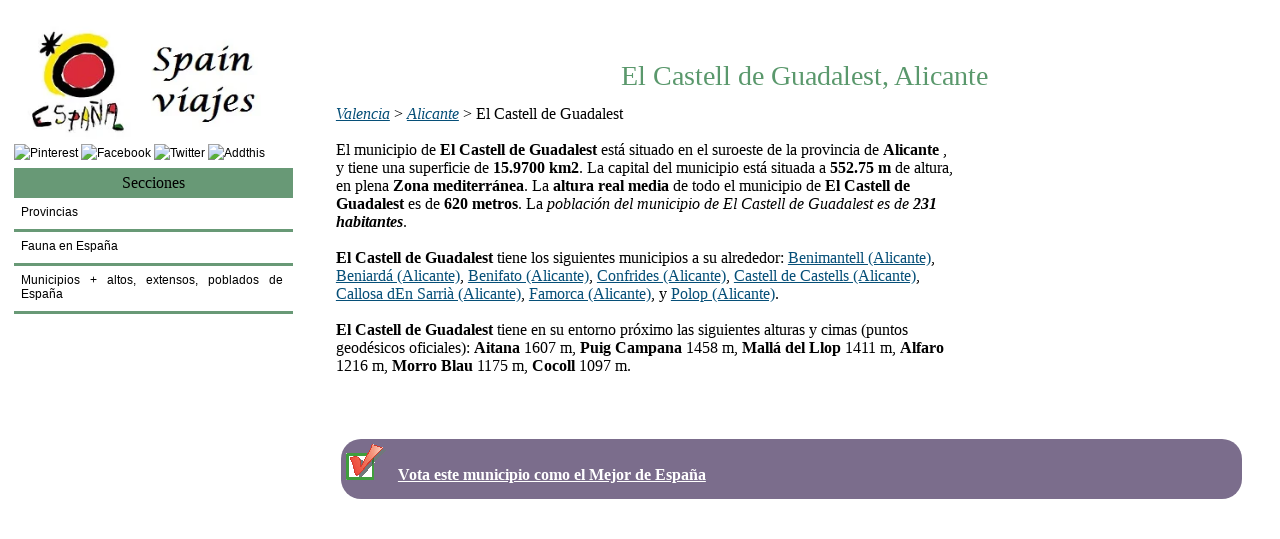

--- FILE ---
content_type: text/html; charset=UTF-8
request_url: https://www.spainviajes.com/que-ver-en-alicante/el-castell-de-guadalest
body_size: 11978
content:





<!DOCTYPE html>
<html lang="es-ES">
<head>
<meta charset=utf-8">
<meta name="keywords" content="Que ver en El Castell de Guadalest Alicante, monumentos de El Castell de Guadalest Alicante,
playas de El Castell de Guadalest Alicante, naturaleza en El Castell de Guadalest Alicante, mapa de El Castell de Guadalest Alicante,
flora y fauna de El Castell de Guadalest Alicante"/>
<title>Que ver en El Castell de Guadalest Alicante, monumentos de El Castell de Guadalest Alicante, flora y fauna de El Castell de Guadalest Alicante</title>
<meta name="description" content="Que ver en El Castell de Guadalest Alicante, monumentos de El Castell de Guadalest Alicante,
playas de El Castell de Guadalest Alicante, naturaleza en El Castell de Guadalest Alicante, mapa de El Castell de Guadalest Alicante,
flora y fauna de El Castell de Guadalest Alicante">
<meta name ="author" content ="spainviajes">
<meta name="Robots" content="index, follow">
<link rel="shortcut icon" href="https://www.spainviajes.com.com/images/favicon.ico" type="image/x-icon">
<link rel="canonical" href="">
<meta name="viewport" content="width=device-width, initial-scale=1">
<style type="text/css">
  #div_attr_ex {
    position: relative;
    margin: 0 0 20px 30px;
    float: right;
    width: 370px;
  }
  #div_attr_ex_list {
    position: absolute;
    left: 300px;
  }
  #div_attr_ex .panoramio-wapi-images {
    background-color: #FFF;
  }
  #div_attr_ex .pwanoramio-wapi-tos{
    background-color: #FFF !important;
  }
body{margin:0;padding:0;font-family:Verdana;font-size:16px;height:4px;line-height:18px;color:black;}
/* agregar */
body{width:100%;margin:0 auto;}
h1, h2, h3, h4, h5{margin:0;font-family:"Trebuchet MS", Georgia, "Times New Roman", Times, serif;font-weight:normal;color:#5A986C;}
h1{font-size:28px;line-height:34px;margin:12px 0 12px 0;}
h2{font-size:24px;line-height:30px;}
h3{font-size:22px;line-height:26px;}
h4{font-size:20px;line-height:26px;}
h2,h3,h4,h5{color:#000000;}
.e1{font-size:54px;line-height:44px;margin:0;font-weight:bold;padding:18px 0 10px 30px;font-family:'Trebuchet MS', Georgia, 'Times New Roman'}
p, ul, ol{margin-top:0;line-height:240%;text-align:justify;}
a{color:#064f78;}
a:hover{text-decoration:none;color:#ff0000;}
a img{border:none;}
#header{width:100%;height:35px;margin:0 auto;}
#menu{margin-left:70px;width:88%;height:40px;}
#menu ul{margin:0;padding:10px 0 0 5px;list-style:none;line-height:normal;}
#menu li{display:block;float:left;}
#menu a{display:block;float:left;margin-right:3px;padding:3px 10px 2px 2px;text-decoration:none;font-family:Arial, Helvetica, sans-serif;font-size:12px;color:#ffffff;}
#menu a:hover{text-decoration:underline;}
#menu .current_page_item a{height:20px;background:#cc66ff repeat-x left top;color:#ffffff;}
#menu .first{background:none;}
#page{width:99%;margin:0 auto;}
#page-bgtop{padding-top:30px;}
#logo{width:89%;height:90px;margin:0 auto;padding-bottom:10px;}
#logo h1, #logo p{margin:0;line-height:normal;padding-left:30px;font-weight:normal;color:#ffffff;}
#logo p{text-transform:lowercase;font-size:10px;}
#logo h1{padding-top:8px;font-size:54px;}
#logo a{text-decoration:none;color:#ffffff;}
#content{float:right;width:74%;padding-top:10px;padding-right:0;}
#buscador{float:right;padding:0 0 0 0;}
.entry{font-family:"Segoe UI",Verdana;font-size:17px;line-height:22px;}
.post .title{height:30px;color:#549900;}
.post .title a{text-decoration:none;color:black;}
.post .links{margin:0 250px 0 0;padding:0 0 0 0;}
.post .links .permalink{padding-left:17px;}
.post2{clear:both;margin-top:6px;padding:6px;background-color:#689976;text-align:center;font-size:16px;font-family:"Trebuchet MS", Georgia, "Times New Roman", Times, serif;}
#post2{clear:both;margin-top:6px;padding:6px;border:0 solid #cccccc;background-color:#689976;text-align:center;font-size:18px;font-family:"Trebuchet MS", Georgia, "Times New Roman", Times, serif;}
.intro{background-color:#689976;padding:6px;margin:12px 0 12px 0;}
#sidebar{float:left;width:22%;margin-top:20px;padding-left:8px;font-family:Arial, Helvetica, sans-serif;font-size:12px;color:black;}
#sidebar ul{margin:0;padding:0;list-style:none;line-height:normal;}
#sidebar li{margin-bottom:30px;padding:0 0 10px 0;}
#sidebar li li{margin:0;padding:7px 10px 10px 7px;border-bottom:3px solid #689976;}
#sidebar p{margin:0;padding:0 10px;}
#sidebar h2{height:5%;margin:0 0 10px 0;padding:12px 0 2px 7px;text-transform:capitalize;font-size:18px;font-weight:normal;color:black;}
#sidebar p{line-height:200%;}
#sidebar a{text-align:left;text-decoration:none;font-weight:normal;color:black;}
#logox{float:left;padding-left:14px;}
#footer{width:90%;height:49px;margin:0 auto;padding-top:10px;}
#footer-bgcontent{margin:0;padding:0;height:99px;background:#394144;}
#footer p{margin:0;text-align:center;line-height:normal;font-size:10px;color:black;}
#footer a{color:#064f78;}
#post3{clear:both;margin-top:10px;padding:4px;border:0 solid #cccccc;background-color:#689976;text-align:center;font-size:12px;font-family:"Trebuchet MS", Georgia, "Times New Roman", Times, serif;}
#migaspan{float:left;padding-left:2px;padding-right:0;font-size:11px;padding-top:5px;padding-bottom:2px;margin-bottom:5px;margin-left:5px;margin-right:5px;clear:both;}
.comment{color:green;font-style:italic;font-size:15px;}
#bar{display:none;background-color:#7fb1fc;padding:2px 0 2px 10px;font-size:1.7em;margin:6px 6px 0 6px;}
#mensaje{display:none;font-size:14px;color:navy;font-style:italic;}
#share{border:3px dashed #ddd;padding:6px;margin:6px 0 6px 0;font-style:italic;font-size:15px;line-height:30px;width:540px;}
img{max-width:98%;height:auto;border:0;}
.imgcel{float:right;}
.imagen{margin:12px 0 12px 0;} 
.sep{border:1px solid #ddd;margin:22px 0 22px 0;width:40%;text-align:left;}
.marco1{border:1px solid #ccc;padding:10px;margin:12px 0 12px 0;line-height:24px;border-radius:10px;}
.marco2{border:2px solid #B3E5C1;padding:10px;margin:12px 0 12px 0;line-height:24px;border-radius:10px;}
.marco3{border:1px solid #ff9900;padding:10px;margin:12px 0 12px 0;line-height:24px;border-radius:10px;}
.blue1{background-color:#689976;padding:10px;margin:12px 0 12px 0;border-radius:10px;}
.blue2{background-color:#689976;padding:10px;margin:12px 0 12px 0;font-size:0.9em;border-radius:10px;}
.cod1{font-family:monospace;padding:6px;font-size:0.9em;border:2px solid #ff9900;margin:12px 0 12px 0;}
.entry{font-family:"Segoe UI",Verdana;font-size:17px;line-height:24px;}

#social{border:4px dashed #c4e7fb;padding:12px;font-size:14px;font-style:italic;line-height:22px;margin:22px 0 22px 0;width:440px;}
.relp{margin:6px 0 6px 0;line-height:30px;}
#rss1{border-radius:8px;padding:10px;background-color:white;border:2px solid #689976;margin-bottom:1em;margin:6px 0 12px 0;font-size:1.1em;}
#rss1 a{color:#333333;}
#rss1 li{margin-bottom:0px;padding:0 0 12px 0;text-align:left;}
#news{border:0;margin:0;}
#qo{display:none;}

#ho img {
    margin: 0px;
    border: 5px solid #eee;
    -webkit-box-shadow: 4px 4px 4px rgba(0,0,0,0.2);
    -moz-box-shadow: 4px 4px 4px rgba(0,0,0,0.2);
    box-shadow: 4px 4px 4px rgba(0,0,0,0.2);
    -webkit-transition: all 0.5s ease-out;
    -moz-transition: all 0.5s ease;
    -o-transition: all 0.5s ease;
}
 
#ho img:hover {
    -webkit-transform: rotate(-7deg);
    -moz-transform: rotate(-7deg);
    -o-transform: rotate(-7deg);
}

#uno {
    left: 0px;
    width: 46px;
    background: url('images/social.jpg') 0 0;
}

.imagen-zoom{position:relative;z-index:50;}
.imagen-zoom:hover{z-index:60;background-color:transparent;}
.imagen-zoom img{border:1px solid #F0F0F0;padding:5px;}
.imagen-zoom span{-moz-transition:0.5s;-webkit-transition:0.5s;-o-transition:0.5s;transition:0.5s;position:absolute;visibility:hidden;background-color:#fff;padding:5px;left:-80px;bottom:-80px;border:1px solid #969696;color:#2d2d2d;font-size:18px;font-weight:normal;font-family:Arial, Helvetica, sans-serif;opacity:0;text-align:center;}
.imagen-zoom span img{border:1px solid #F0F0F0;padding:5px;max-width:100%;max-height:auto;}
.imagen-zoom:hover span{visibility:visible;opacity:1;bottom:30px;}

.bkzz{background-color:#BFD6FF;padding:3px;}
.marco5{border:2px solid #56aaf3;padding:10px;margin:12px 0 12px 0;line-height:15px;border-radius:10px;}
.abss{position: absolute;top:  10px; right: 20px;}
.suave{background-color:#E6CACA;}
.guite{color:#FFFFFF;}
.lmenu2{float:left;top:5px;padding:10px;width:94%;border:2px solid #5A986C;margin:12px 0 12px 0;line-height:24px;border-radius:10px;background-color:#E4B97C;color:#FFF;text-align:center;color:#FFFFFF;}
.lmenu4{float:left;top:5px;padding:5px;width:96%;border:1px solid #5A986C;margin:12px 0 12px 0;line-height:24px;border-radius:10px;background-color:#5A986C;color:#FFF;text-align:center;color:#FFFFFF;}

.tag{text-align:center;}
.com{float:left;padding:12px;border:2px solid #d4eefd;border-radius:10px;background-color:#d4eefd;margin:2px;}

/* agregar */
@media screen and (min-width:300px) and (max-width:1200px) {
body{width:100%;}}

@media screen and (min-width:300px) and (max-width:860px) {
body{background:none;}
#sobrante,#sidebar,#logo,#header,#buscador,#qr{display:none;}#content{float:left;width:98%;padding:4px;}
.entry{font-size:15px;line-height:22px;}
h1{font-size:1.8em;line-height:1.2em;clear:both;}h2{font-size:1.5em;line-height:1.2em;}h3{font-size:1.4em;line-height:1.2em;}h4{font-size:1.2em;}#migaspan{font-size:0.7em;}a{font-size:1em;line-height:1.6em;}#bar{display:block;}#share{width:80%;font-size:14px;line-height:24px;}
.marco1,.marco2,.marco3{line-height:20px;}
#social{font-size:14px;line-height:22px;width:90%;}
.zoom{visibility:hidden;}#ho4{display:inline;}.lmenu2{display:inline;}.com{width:92%;}.hoio{float:left;width:90%;margin:1%;}
}

@media screen and (max-width:479px) {
.entry{font-size:15px;line-height:20px;}
.nocel{display:none;}
.imgcel{float:none;margin:4px 0 6px 0;display:block;} 
h1{font-size:1.6em;}
h2{font-size:1.4em;}
h3{font-size:1.3em;}
h4{font-size:1.2em;}
#share{width:94%;}
}

@media screen and (min-width:861px) and (max-width:3000px){
#ho4{display:none;}.lmenu2{display:none;}.com{width:45%;}.hoio{float:left;width:30%;margin:1%;}
}
.mini2{float:left;}.mini{clear:both;}
    #content9 {
        width: 100%;
    }
    
    #close {
        float: right;
        font-weight: bold;
        color: red;
    }
    
    #element {
        margin: 0px auto;
        min-height: 300px;
        width: 100%;
        box-shadow: 0 2px 5px #666666;
        padding: 10px;
    }
 .clima11{float:left;width:23%;padding:5px;text-align:center;border-style: solid;border-width: 1px;border-color:#F0F0F0;margin:1px;}
.kb{clear:both;}
.cuadro{float:left;padding:5px;clear:both;width:100%;margin:2px;}
.red{color:#F00}.blue{color:#00F}   
</style>



<style type="text/css">
  #div_attr_ex {
    position: relative;
    margin: 0 0 20px 30px;
    float: right;
    width: 370px;
  }
  #div_attr_ex_list {
    position: absolute;
    left: 300px;
  }
  #div_attr_ex .panoramio-wapi-images {
    background-color: #E5ECF9;
  }
  #div_attr_ex .pwanoramio-wapi-tos{
    background-color: #E5ECF9 !important;
  }
</style>


</head>














<body>


<div id="inicio"></div>




	<div id="page">
		<div id="content">
		  <div class="post">		  



<div class="tag">

<div id="ho4">
<a style="color:white;text-decoration:none;" href="https://www.spainviajes.com/">
<img id="img1" src="https://www.spainviajes.com/img/logo.jpg" width="320" height="139" alt="Turismo y gu�a de Espa�a" title="Turismo y gu�a de Espa�a"></a>
</div>


<div class="lmenu2"> 	  
<b><a href="https://www.spainviajes.com/sitemap.htm" class="quite">Men&#250;</a>&nbsp;&nbsp;&nbsp;<a href="https://www.spainviajes.com/contacto.htm" class="quite">
Contactarnos</a>&nbsp;&nbsp;&nbsp;	
</b></div>		
<script async src="//pagead2.googlesyndication.com/pagead/js/adsbygoogle.js"></script>
<!-- mini loasturiano -->
<ins class="adsbygoogle"
     style="display:inline-block;width:468px;height:15px"
     data-ad-client="ca-pub-8760042841849187"
     data-ad-slot="7563640357"></ins>
<script>
(adsbygoogle = window.adsbygoogle || []).push({});
</script>
<br><br>
</div>


<div class="tag"><h1>El Castell de Guadalest, Alicante</h1></div>
<a href='https://www.spainviajes.com/comunidad-autonoma-de-valencia' target='_blank'><i>Valencia</i></a>
> <a href='https://www.spainviajes.com/que-ver-en-alicante' target='_blank'><i>Alicante</i></a> > El Castell de Guadalest<br><br>


<div style="float:right;width:300px;margin:1%;">
<script async src="//pagead2.googlesyndication.com/pagead/js/adsbygoogle.js"></script>
<!-- SPAINVIAJES CUADRADO -->
<ins class="adsbygoogle"
     style="display:inline-block;width:300px;height:250px"
     data-ad-client="ca-pub-8760042841849187"
     data-ad-slot="1267407159"></ins>
<script>
(adsbygoogle = window.adsbygoogle || []).push({});
</script>
</div>

El municipio de <b>El Castell de Guadalest</b> est&#225; situado en el suroeste de la provincia de <b>Alicante</b> , y tiene una superficie de <b>15.9700 km2</b>. La capital del municipio est&#225; situada a <b>552.75 m</b> de altura, en plena <b>Zona mediterránea</b>.
La <b>altura real media</b> de todo el municipio de <b>El Castell de Guadalest</b> es de <b>620 metros</b>. La <i>poblaci&#243;n del municipio de El Castell de Guadalest es de <b>231 habitantes</b></i>.<br><br><b>El Castell de Guadalest</b> tiene los siguientes municipios a su alrededor:  <a target='_blank' href='https://www.spainviajes.com/que-ver-en-alicante/benimantell'>Benimantell (Alicante)</a>,  <a target='_blank' href='https://www.spainviajes.com/que-ver-en-alicante/beniarda'>Beniardá (Alicante)</a>,  <a target='_blank' href='https://www.spainviajes.com/que-ver-en-alicante/benifato'>Benifato (Alicante)</a>,  <a target='_blank' href='https://www.spainviajes.com/que-ver-en-alicante/confrides'>Confrides (Alicante)</a>,  <a target='_blank' href='https://www.spainviajes.com/que-ver-en-alicante/castell-de-castells'>Castell de Castells (Alicante)</a>,  <a target='_blank' href='https://www.spainviajes.com/que-ver-en-alicante/callosa-den-sarria'>Callosa dEn Sarrià (Alicante)</a>,  <a target='_blank' href='https://www.spainviajes.com/que-ver-en-alicante/famorca'>Famorca (Alicante)</a>,  y <a target='_blank' href='https://www.spainviajes.com/que-ver-en-alicante/polop'>Polop (Alicante)</a>.<br><br> <b>El Castell de Guadalest</b> tiene en su entorno pr&#243;ximo las siguientes alturas y cimas (puntos geod&#233;sicos oficiales): <b>Aitana</b> 1607 m, <b>Puig Campana</b> 1458 m, <b>Mallá del Llop</b> 1411 m, <b>Alfaro</b> 1216 m, <b>Morro Blau</b> 1175 m, <b>Cocoll</b> 1097 m.<br><br><br><br>

<div style="background-color:#7B6D8C;width:95%;height:50px;padding:5px;margin:5px;margin-top:10px;border-radius:20px;">
<img src="https://www.spainviajes.com/images/mark.gif" width="40" height="36" alt="Spainviajes"><b>&nbsp;&nbsp;
<a href="https://www.spainviajes.com/voto.php?a=el-castell-de-guadalest" target="_blank" style="color:#FFFFFF">Vota este municipio como el Mejor de Espa&#241;a</a><br><br></b></div>

<br><br><br><br>






<br><br>
</div>
</div>



<div id="sidebar">
        

<div id="mmm">
<a style="color:white;text-decoration:none;" href="http://www.spainviajes.com/">
<img id="img1" src="https://www.spainviajes.com/img/logo.jpg" width="320" height="59" alt="Fotos de Asturias, lugares y rutas de Asturias" title="Turismo España, guía de España"></a>
</div>


<!-- Go to www.addthis.com/dashboard to generate a new set of sharing buttons -->
<a href="https://api.addthis.com/oexchange/0.8/forward/pinterest/offer?url=http%3A%2F%2Fwww.spainviajes.com&pubid=preixens&ct=1&title=Paisajes%20y%20fotos%20de%20Asturias&pco=tbxnj-1.0" target="_blank"><img src="https://cache.addthiscdn.com/icons/v2/thumbs/16x16/pinterest.png" border="0" alt="Pinterest"/></a>
<a href="https://api.addthis.com/oexchange/0.8/forward/facebook/offer?url=http%3A%2F%2Fwww.spainviajes.com&pubid=preixens&ct=1&title=Paisajes%20y%20fotos%20de%20Asturias&pco=tbxnj-1.0" target="_blank"><img src="https://cache.addthiscdn.com/icons/v2/thumbs/16x16/facebook.png" border="0" alt="Facebook"/></a>
<a href="https://api.addthis.com/oexchange/0.8/forward/twitter/offer?url=http%3A%2F%2Fwww.spainviajes.com&pubid=preixens&ct=1&title=Paisajes%20y%20fotos%20de%20Asturias&pco=tbxnj-1.0" target="_blank"><img src="https://cache.addthiscdn.com/icons/v2/thumbs/16x16/twitter.png" border="0" alt="Twitter"/></a>
<a href="https://www.addthis.com/bookmark.php?source=tbx32nj-1.0&v=300&url=http%3A%2F%2Fwww.spainviajes.com&pubid=preixens&ct=1&title=Paisajes%20y%20fotos%20de%20Asturias&pco=tbxnj-1.0" target="_blank"><img src="https://cache.addthiscdn.com/icons/v2/thumbs/16x16/addthis.png" border="0" alt="Addthis"/></a>


			<ul>				
				<li>
<div class="post2">Secciones</div>				
					<ul>
<li><a href="https://www.spainviajes.com">Provincias</a></li>
<li><a href="https://www.spainviajes.com/fauna-en-espana.htm">Fauna en Espa&#241;a</a></li>
<li><a href="https://www.spainviajes.com/spain.php">Municipios + altos, extensos, poblados de Espa&#241;a</a></li>

<br /><br />
<? $olp = 7; if($olp==7){ ?>       
<div style="float:left;max-width:250px;text-align:left;">
<script async src="//pagead2.googlesyndication.com/pagead/js/adsbygoogle.js"></script>
<!-- PLAYA GOLD IZD -->
<ins class="adsbygoogle"
     style="display:inline-block;width:300px;height:600px"
     data-ad-client="ca-pub-8760042841849187"
     data-ad-slot="4821747152"></ins>
<script>
(adsbygoogle = window.adsbygoogle || []).push({});
</script>
</div>       
<? } ?>        
</ul></li>
</ul>

</div>
<!-- end #sidebar -->





<div style="clear:both;margin-top:20px;"><div><br><br>
<br><br><br><br> <b>El Castell de Guadalest</b> est&#225; en los entornos del LIC de <b>AITANA, SERRELLA I PUIGCAMPANA</b>, <b>ALGEPSARS DE FINESTRAT</b>, <b>MARJAL DE PEGO-OLIVA</b>, <b>RÍO GORGOS</b>, <b>SERRA DE LA SAFOR</b>, <b>SERRA GELADA I LITORAL DE LA MARINA BAIXA</b>, <b>SERRES DE BÈRNIA I EL FERRER</b>, <b>VALLS DE LA MARINA</b>.<br><br><br><br>.<br><br><br><br><br><br> <b>El Castell de Guadalest</b> est&#225; en los entornos del RAMSAR de <b>Marjal de Pego-Oliva (1290 ha)</b>.<br><br><br><br>Por el municipio  de <b>El Castell de Guadalest</b> se mueven, entre otras muchas, especies tan emblem&#225;ticas como  abubilla, chotacabras pardo, águila perdicera, águila culebrera, herrerillo capuchino, halcón pelegrino, avión roquero, <b>pito real</b>, <b>águila real o águila caudal</b>, <b>búho real</b>, arruí o carnero de berbería, zorro, jabalí, gineta o gato almizclero, carpa dorada, <b>lubina negra o haro o perca americana o black bass</b>, <b>anguila</b>, etc.<br><br>






<br><br>
<iframe src="https://www.spainviajes.com/bosquesamano2.php?x=38.676440&y=-0.198618&nombree=el-castell-de-guadalest" frameborder="0" width="100%" height="700" scrolling="no"></iframe>


<br><br>






<div class="marco2h" style="clear:both"><br>
<script async src="//pagead2.googlesyndication.com/pagead/js/adsbygoogle.js"></script>
<!-- LOASTURIANO -->
<ins class="adsbygoogle"
     style="display:block"
     data-ad-client="ca-pub-8760042841849187"
     data-ad-slot="8367453153"
     data-ad-format="auto"></ins>
<script>
(adsbygoogle = window.adsbygoogle || []).push({});
</script>
<br><br>
</div>








<div class="marco2">
<h2>Flora en esta zona (radio de 10 km)</h2><br><br>
<div class='mini'><img src='https://www.loasturiano.com/img2/matorral.png' width='20' height='20' alt=''> Matorral (Matorral) >>> 3244.97000000 ha (53.19204390 %)</div><div class='mini'><img src='https://www.loasturiano.com/img2/cultivo.png' width='20' height='20' alt=''> Agrícola y prados artificiales (Agrícola y prados artificiales) >>> 1243.75000000 ha (20.38773998 %)</div><div class='mini'><img src='https://www.loasturiano.com/img2/pinocarrasco.png' width='20' height='20' alt=''> Pinares de pino carrasco (A.F.M. (Bosquetes)) >>> 676.11000000 ha (11.08289839 %)</div><div class='mini'><img src='https://www.loasturiano.com/img2/pastizalmatorral.png' width='20' height='20' alt=''> Pastizal Matorral (Pastizal Matorral) >>> 297.01000000 ha (4.86863329 %)</div><div class='mini'><img src='https://www.loasturiano.com/img2/agua.png' width='20' height='20' alt=''> Agua (Agua) >>> 274.38000000 ha (4.49767887 %)</div><div class='mini'><img src='https://www.loasturiano.com/img2/coniferasfrondosas.png' width='20' height='20' alt=''> Mezclas de coníferas y frondosas autóctonas en la región biogeográfica mediterránea (Bosque) >>> 101.02000000 ha (1.65593527 %)</div><div class='mini'><img src='https://www.loasturiano.com/img2/mezclafrondosas.png' width='20' height='20' alt=''> Bosques mixtos de frondosas en region biogeográfica mediterranea (Bosque) >>> 95.71000000 ha (1.56889294 %)</div><div class='mini'><img src='https://www.loasturiano.com/img2/pinocarrascoplantacion.png' width='20' height='20' alt=''> Pinares de pino carrasco (Bosque Plantación) >>> 63.93000000 ha (1.04795033 %)</div><div class='mini'><img src='https://www.loasturiano.com/img2/coniferas.png' width='20' height='20' alt=''> Arbolado disperso de coníferas (Bosque) >>> 37.33000000 ha (0.61191906 %)</div><div class='mini'><img src='https://www.loasturiano.com/img2/encina.png' width='20' height='20' alt=''> Encinares (Bosque) >>> 22.93000000 ha (0.37587206 %)</div><div class='mini'><img src='https://www.loasturiano.com/img2/frondosas.png' width='20' height='20' alt=''> Mezclas de coníferas y frondosas autóctonas en la región biogeográfica mediterránea (A.F.M. (Riberas)) >>> 13.98000000 ha (0.22916230 %)</div><div class='mini'><img src='https://www.loasturiano.com/img2/vegetacionartificial.png' width='20' height='20' alt=''> Artificial (Artificial) >>> 12.42000000 ha (0.20359054 %)</div><div class='mini'><img src='https://www.loasturiano.com/img2/bosquesriberenos.png' width='20' height='20' alt=''> Bosques ribereños (A.F.M. (Riberas)) >>> 10.24000000 ha (0.16785564 %)</div><div class='mini'><img src='https://www.loasturiano.com/img2/frutales.png' width='20' height='20' alt=''> Mosaico arbolado sobre cultivo (Mosaico arbolado sobre cultivo) >>> 6.70000000 ha (0.10982742 %)</div><br><br>
<i>Vegetaci&#243;n en El Castell de Guadalest (Alicante)</i>
</div>





<div class="marco2">
<h2>Fauna en esta zona (radio de 10 km)</h2>
<h3><div class='mini'><br>Anfibios</div></h3><br><img src='https://www.loasturiano.com/animal/rana.png' alt='rana común'>  rana común  (Pelophylax perezi), rana común  (Rana perezi)<br><img src='https://www.loasturiano.com/animal/sapo.png' alt='sapo partero común'>  sapo partero común  (Alytes obstetricans)<h3><div class='mini'><br>Aves</div></h3><br><img src='https://www.loasturiano.com/animal/abejaruco.png' alt='abejaruco europeo'>  abejaruco europeo  (Merops apiaster)<br><img src='https://www.loasturiano.com/animal/abubilla.png' alt='abubilla'>  abubilla  (Upupa epops)<br><img src='https://www.loasturiano.com/animal/agateador.png' alt='agateador común'>  agateador común  (Certhia brachydactyla)<br><img src='https://www.loasturiano.com/animal/aguila.png' alt='águila culebrera'>  águila culebrera  (Circaetus gallicus), águila perdicera  (Hieraaetus fasciatus), águila real o águila caudal  (Aquila chrysaetos)<br><img src='https://www.loasturiano.com/animal/alcaudon.png' alt=' alcaudón real (alcaudón norteño, o picapuercos)'>   alcaudón real (alcaudón norteño, o picapuercos)  (Lanius excubitor), alcaudón común  (Lanius senator)<br><img src='https://www.loasturiano.com/animal/alondra.png' alt='alondra totovía'>  alondra totovía  (Lullula arborea)<br><img src='https://www.loasturiano.com/animal/alzacola.png' alt='alzacola'>  alzacola  (Cercotrichas galactotes)<br><img src='https://www.loasturiano.com/animal/autillo.png' alt='autillo europeo'>  autillo europeo  (Otus scops)<br><img src='https://www.loasturiano.com/animal/avion.png' alt='avión común'>  avión común  (Delichon urbicum), avión roquero  (Ptyonoprogne rupestris)<br><img src='https://www.loasturiano.com/animal/buho.png' alt='búho chico'>  búho chico  (Asio otus), búho real  (Bubo bubo)<br><img src='https://www.loasturiano.com/animal/carabo.png' alt='cárabo común'>  cárabo común  (Strix aluco)<br><img src='https://www.loasturiano.com/animal/carbonero.png' alt='carbonero común'>  carbonero común  (Parus major), carbonero garrapinos  (Parus ater)<br><img src='https://www.loasturiano.com/animal/cernicalo.png' alt='cerní­calo vulgar'>  cerní­calo vulgar  (Falco tinnunculus)<br><img src='https://www.loasturiano.com/animal/chochin.png' alt='chochín'>  chochín  (Troglodytes troglodytes)<br><img src='https://www.loasturiano.com/animal/chotacabras.png' alt='chotacabras pardo'>  chotacabras pardo  (Caprimulgus ruficollis)<br><img src='https://www.loasturiano.com/animal/chovaroja.png' alt='chova piquirroja'>  chova piquirroja  (Pyrrhocorax pyrrhocorax)<br><img src='https://www.loasturiano.com/animal/codorniz.png' alt='codorniz común'>  codorniz común  (Coturnix coturnix)<br><img src='https://www.loasturiano.com/animal/cogujada.png' alt='cogujada común'>  cogujada común  (Galerida cristata)<br><img src='https://www.loasturiano.com/animal/colirrojotizon.png' alt='colirrojo tizón'>  colirrojo tizón  (Phoenicurus ochruros)<br><img src='https://www.loasturiano.com/animal/collalbanegra.png' alt='collalba negra'>  collalba negra  (Oenanthe leucura)<br><img src='https://www.loasturiano.com/animal/collalbarubia.png' alt='collalba rubia'>  collalba rubia  (Oenanthe hispanica)<br><img src='https://www.loasturiano.com/animal/corneja.png' alt='corneja negra'>  corneja negra  (Corvus corone)<br><img src='https://www.loasturiano.com/animal/crialo.png' alt='críalo europeo'>  críalo europeo  (Clamator glandarius)<br><img src='https://www.loasturiano.com/animal/cuco.png' alt='cuco común'>  cuco común  (Cuculus canorus)<br><img src='https://www.loasturiano.com/animal/cuervo.png' alt='cuervo'>  cuervo  (Corvus corax)<br><img src='https://www.loasturiano.com/animal/currucacbn.png' alt='curruca cabecinegra'>  curruca cabecinegra  (Sylvia melanocephala), curruca zarcera  (Sylvia communis)<br><img src='https://www.loasturiano.com/animal/escribano.png' alt='escribano montesino'>  escribano montesino  (Emberiza cia), escribano soteño o escribano de garganta  (Emberiza cirlus)<br><img src='https://www.loasturiano.com/animal/estorninon.png' alt='estornino negro'>  estornino negro  (Sturnus unicolor)<br><img src='https://www.loasturiano.com/animal/gavilan.png' alt='gavilán común'>  gavilán común  (Accipiter nisus)<br><img src='https://www.loasturiano.com/animal/golondrina.png' alt='golondrina común'>  golondrina común  (Hirundo rustica)<br><img src='https://www.loasturiano.com/animal/gorrion.png' alt='gorrión chillón'>  gorrión chillón  (Petronia petronia), gorrión común  (Passer domesticus)<br><img src='https://www.loasturiano.com/animal/grajilla.png' alt='grajilla occidental'>  grajilla occidental  (Corvus monedula)<br><img src='https://www.loasturiano.com/animal/halcon.png' alt='halcón pelegrino'>  halcón pelegrino  (Falco peregrinus)<br><img src='https://www.loasturiano.com/animal/herrerillo.png' alt='herrerillo capuchino'>  herrerillo capuchino  (Parus cristatus), herrerillo común  (Parus caeruleus)<br><img src='https://www.loasturiano.com/animal/jilguero.png' alt='jilguero'>  jilguero  (Carduelis carduelis)<br><img src='https://www.loasturiano.com/animal/lavandera.png' alt='lavandera blanca (aguzanieves)'>  lavandera blanca (aguzanieves)  (Motacilla alba)<br><img src='https://www.loasturiano.com/animal/lechuza.png' alt='lechuza común'>  lechuza común  (Tyto alba)<br><img src='https://www.loasturiano.com/animal/mirlo.png' alt='mirlo común'>  mirlo común  (Turdus merula)<br><img src='https://www.loasturiano.com/animal/mochuelo.png' alt='mochuelo común'>  mochuelo común  (Athene noctua)<br><img src='https://www.loasturiano.com/animal/oropendola.png' alt='oropéndola europea u oriol'>  oropéndola europea u oriol  (Oriolus oriolus)<br><img src='https://www.loasturiano.com/animal/paloma.png' alt='paloma torcaz'>  paloma torcaz  (Columba palumbus)<br><img src='https://www.loasturiano.com/animal/papamoscas.png' alt='papamoscas cerrojillo'>  papamoscas cerrojillo  (Ficedula hypoleuca), papamoscas gris  (Muscicapa striata)<br><img src='https://www.loasturiano.com/animal/pardillocomun.png' alt='pardillo común'>  pardillo común  (Carduelis cannabina)<br><img src='https://www.loasturiano.com/animal/perdiz.png' alt='perdiz roja'>  perdiz roja  (Alectoris rufa)<br><img src='https://www.loasturiano.com/animal/pitoreal.png' alt='pito real'>  pito real  (Picus viridis)<br><img src='https://www.loasturiano.com/animal/roquerosolitario.png' alt='roquero solitario'>  roquero solitario  (Monticola solitarius)<br><img src='https://www.loasturiano.com/animal/ruisenor.png' alt='ruiseñor común'>  ruiseñor común  (Luscinia megarhynchos)<br><img src='https://www.loasturiano.com/animal/tarabilla.png' alt='tarabilla común'>  tarabilla común  (Saxicola torquatus)<br><img src='https://www.loasturiano.com/animal/terrera.png' alt='terrera común'>  terrera común  (Calandrella brachydactyla)<br><img src='https://www.loasturiano.com/animal/torcecuello.png' alt='torcecuello'>  torcecuello  (Jynx torquilla)<br><img src='https://www.loasturiano.com/animal/tortola.png' alt='tórtola europea'>  tórtola europea  (Streptopelia turtur)<br><img src='https://www.loasturiano.com/animal/triguero.png' alt='triguero'>  triguero  (Emberiza calandra)<br><img src='https://www.loasturiano.com/animal/vencejo.png' alt='vencejo común'>  vencejo común  (Apus apus)<br><img src='https://www.loasturiano.com/animal/verdecillo.png' alt='verdecillo'>  verdecillo  (Serinus serinus)<br><img src='https://www.loasturiano.com/animal/verderon.png' alt='verderón europeo o verderón común'>  verderón europeo o verderón común  (Carduelis chloris)<br><img src='https://www.loasturiano.com/animal/zarcero.png' alt='zarcero común'>  zarcero común  (Hippolais polyglotta)<h3><div class='mini'><br>Invertebrados</div></h3><br><img src='https://www.loasturiano.com/animal/coleoptero.png' alt='oulimnius rivularis'>  oulimnius rivularis  (Oulimnius rivularis), oulimnius troglodytes  (Oulimnius troglodytes), stenelmis canaliculata  (Stenelmis canaliculata)<br><img src='https://www.loasturiano.com/animal/invertebrado.png' alt=''>    (Otiorhynchus torres-salai), laccobius hispanicus (especie de coleóptero)  (Laccobius hispanicus), thorectes valencianus  (Thorectes valencianus)<h3><div class='mini'><br>Mamíferos</div></h3><br>arruí o carnero de berbería  (Ammotragus lervia)<br><img src='https://www.loasturiano.com/animal/conejo.png' alt='conejo común'>  conejo común  (Oryctolagus cuniculus), liebre ibérica  (Lepus granatensis)<br><img src='https://www.loasturiano.com/animal/erizo.png' alt='erizo común'>  erizo común  (Erinaceus europaeus)<br><img src='https://www.loasturiano.com/animal/fox.png' alt='zorro'>  zorro  (Vulpes vulpes)<br><img src='https://www.loasturiano.com/animal/gineta.png' alt='gineta o gato almizclero'>  gineta o gato almizclero  (Genetta genetta)<br><img src='https://www.loasturiano.com/animal/jabali.png' alt='jabalí'>  jabalí  (Sus scrofa)<br><img src='https://www.loasturiano.com/animal/murcielago.png' alt='murciélago mediterráneo de herradura'>  murciélago mediterráneo de herradura  (Rhinolophus euryale), murciélago pequeño de herradura  (Rhinolophus hipposideros)<br><img src='https://www.loasturiano.com/animal/mustelido.png' alt='turón (hurón)'>  turón (hurón)  (Mustela putorius)<br><img src='https://www.loasturiano.com/animal/raton.png' alt='ratón moruno'>  ratón moruno  (Mus spretus)<h3><div class='mini'><br>Peces continentales</div></h3><br>cacho  (Squalius pyrenaicus)<br><img src='https://www.loasturiano.com/animal/anguila.png' alt='anguila'>  anguila  (Anguilla anguilla)<br><img src='https://www.loasturiano.com/animal/carpa.png' alt='carpa común'>  carpa común  (Cyprinus carpio), carpa dorada  (Carassius auratus)<br><img src='https://www.loasturiano.com/animal/lubinanegra.png' alt='lubina negra o haro o perca americana o black bass'>  lubina negra o haro o perca americana o black bass  (Micropterus salmoides)<h3><div class='mini'><br>Reptiles</div></h3><br><img src='https://www.loasturiano.com/animal/lagartija.png' alt='lagartija cenicienta'>  lagartija cenicienta  (Psammodromus hispanicus), lagartija colilarga  (Psammodromus algirus), lagartija ibérica  (Podarcis hispanica), lagarto ocelado  (Lacerta lepida), lagarto ocelado  (Timon lepidus )<br><img src='https://www.loasturiano.com/animal/serpiente.png' alt='víbora hocicuda'>  víbora hocicuda  (Vipera latastei)<br><br>
<i>Informaci&#243;n proporcionada por <u>www.naturaspain.com</u></i>
</div>

<br>




<div class="marco2">
<h2>Monumentos BIC en El Castell de Guadalest (Alicante)<br><br></h2>
<br><br>
<i>Monumentos BIC</i>
</div>















<div class="marco2">
<h2>Fiestas en El Castell de Guadalest (Alicante)<br><br></h2>
<i></i>
<br><br>
<i>Fiestas en El Castell de Guadalest</i>
</div>







<div class="marco2">
<h2>Como llegar en coche a El Castell de Guadalest, Alicante</h2>
<form action="http://www.spainviajes.com/lugarrr.php?aaa=El Castell de Guadalest+Alicante" method="POST">
			<strong>Desde:</strong>
			<input type="text" size="30" id="desde" name="desde" value="" style="border:solid; border-color:#ABABAB;padding:5px;"/>
            <br><br>
    		<input type="submit" style="padding:5px;border-color:#ABABAB;" value="Obtener ruta" />
</form>
<br><br>
<i>Como llegar en coche a El Castell de Guadalest (Alicante)</i>
</div>

<div class="marco2">
<h2>Clima de El Castell de Guadalest (Alicante)<br><br></h2>
<i><b>El Castell de Guadalest</b> tiene una <i>primavera</i> moderada y con periodos húmedos.<br><br>El <i>verano</i> tiene la cualidad de: <br>
 <br>Oto&#241;os: con temperaturas medias y ciertas precipitaciones. <i>Inviernos</i>: con precipitaciones y temperaturas moderadamente frescas.<br><br></i>
<br><br>
<i>Clima y temperatura en El Castell de Guadalest</i>
</div>




<div class="marco2" style="position:relative;height:auto;overflow:hidden;">
<h2>Previsi&#243;n de clima en El Castell de Guadalest (Alicante)<br><br></h2>
Previsi&#243;n semanal, m&#225;ximos, m&#237;nimos de temperatura y probabilidad de precipitaci&#243;n en El Castell de Guadalest (Alicante).<br><br>
<div class="cuadro">
<i>Previsi&#243;n de clima en El Castell de Guadalest</i>
</div>
</div>




</div><!-- end #content -->
</div>







<div style="text-align:center">

<div style="clear: both;">&nbsp;</div>

<div id="post3">
<a href="https://www.spainviajes.com/sitemap.htm" class="guite">Mapa del sitio</a> &nbsp;|&nbsp; <a href="#inicio" class="guite">Subir</a>
</div>

<div id="licencia">
&#169; Copyright 2024 spainviajes - All Rights Reserved
</div><br>


<script>
  (function(i,s,o,g,r,a,m){i['GoogleAnalyticsObject']=r;i[r]=i[r]||function(){
  (i[r].q=i[r].q||[]).push(arguments)},i[r].l=1*new Date();a=s.createElement(o),
  m=s.getElementsByTagName(o)[0];a.async=1;a.src=g;m.parentNode.insertBefore(a,m)
  })(window,document,'script','//www.google-analytics.com/analytics.js','ga');

  ga('create', 'UA-57400305-5', 'auto');
  ga('send', 'pageview');

</script>

<script src="//ajax.googleapis.com/ajax/libs/jquery/1.7.1/jquery.min.js"></script>
<script type="text/javascript">
 $(function(){ // document ready

   if (!!$('.sticky').offset()) { // make sure ".sticky" element exists

  var stickyTop = $('.sticky').offset().top; // returns number 

  $(window).scroll(function(){ // scroll event

  var windowTop = $(window).scrollTop(); // returns number 

  if (stickyTop < windowTop){
      $('.sticky').css({ position: 'fixed', top: 0 });
  }else {
      $('.sticky').css('position','static');
  }
 });

 }

     });
</script>

</div>





</body>
</html>



--- FILE ---
content_type: text/html; charset=UTF-8
request_url: https://www.spainviajes.com/bosquesamano2.php?x=38.676440&y=-0.198618&nombree=el-castell-de-guadalest
body_size: 4931
content:

<!DOCTYPE html>
<html lang="es">
<head>
<meta http-equiv="Content-Type" content="text/html; charset=utf-8">
<style type="text/css">
      #map-canvas {
        height: 700px;
        margin: 0px;
        padding: 0px
      }
	  .marco22{padding:10px;border:1px solid #CAE6D2;border-radius:10px;background-color:#E5C291;}
	  .mini{clear:both;float:left;padding:1px;width:100%;background-color:#FCFCFC;margin:1px;}
	  }
	  </style>

    <script src="https://maps.googleapis.com/maps/api/js?v=3.exp&signed_in=true"></script>

    <script>
function initialize() {
	
	 
 
    var mapOptions = {
    zoom: 13,
    center: new google.maps.LatLng(38.6724494,-0.1739414)
        , mapTypeId: google.maps.MapTypeId.TERRAIN
 
        , backgroundColor: '#ffffff'
        , noClear: true
        , disableDefaultUI: false
        , keyboardShortcuts: true
        , disableDoubleClickZoom: false
        , draggable: true
        , scrollwheel: true
        , draggableCursor: 'move'
        , draggingCursor: 'move'
 
        , mapTypeControl: true
        , mapTypeControlOptions: {
            style: google.maps.MapTypeControlStyle.HORIZONTAL_MENU
            , position: google.maps.ControlPosition.TOP_LEFT
			, mapTypeIds: [google.maps.MapTypeId.TERRAIN, 'map_style']
            , mapTypeIds: [
                google.maps.MapTypeId.TERRAIN
            ]
        }
        , navigationControl: true
        , streetViewControl: true
        , navigationControlOptions: {
            position: google.maps.ControlPosition.TOP_LEFT
            , style: google.maps.NavigationControlStyle.ANDROID
        }
        , scaleControl: true
        , scaleControlOptions: {
            position: google.maps.ControlPosition.TOP_LEFT
            , style: google.maps.ScaleControlStyle.DEFAULT
        }
  
  
  }

  var map = new google.maps.Map(document.getElementById('map-canvas'),
                                mapOptions);  
  

  var image = 'https://loasturiano.es/img2/map-marker.png';
  var myLatLng = new google.maps.LatLng(38.676440,-0.198618);
  var beachMarker = new google.maps.Marker({
      position: myLatLng,
      map: map,
      icon: image
  });
  
  
    
      
  
    var image = new google.maps.MarkerImage('https://loasturiano.es/img2/matorral.png',new google.maps.Size(25, 35));
    var myLatLng = new google.maps.LatLng(38.65152,-0.18990);
    var beachMarker = new google.maps.Marker({
	  position: myLatLng,
      map: map,
	  population: 30.882612,
	  title:'Sin formación arbolada (Matorral) > 30.882612 km2',
      icon: image
  });
  
  
    
      
  
    var image = new google.maps.MarkerImage('https://loasturiano.es/img2/matorral.png',new google.maps.Size(25, 35));
    var myLatLng = new google.maps.LatLng(38.66599,-0.18064);
    var beachMarker = new google.maps.Marker({
	  position: myLatLng,
      map: map,
	  population: 30.882612,
	  title:'Sin formación arbolada (Matorral) > 30.882612 km2',
      icon: image
  });
  
  
    
      
  
    var image = new google.maps.MarkerImage('https://loasturiano.es/img2/cultivo.png',new google.maps.Size(25, 35));
    var myLatLng = new google.maps.LatLng(38.67024,-0.19990);
    var beachMarker = new google.maps.Marker({
	  position: myLatLng,
      map: map,
	  population: 8.845343,
	  title:'Sin formación arbolada (Agrícola y prados artificiales) > 8.845343 km2',
      icon: image
  });
  
  
    
      
  
    var image = new google.maps.MarkerImage('https://loasturiano.es/img2/pastizalmatorral.png',new google.maps.Size(25, 35));
    var myLatLng = new google.maps.LatLng(38.68663,-0.15948);
    var beachMarker = new google.maps.Marker({
	  position: myLatLng,
      map: map,
	  population: 3.342563,
	  title:'Sin formación arbolada (Pastizal Matorral) > 3.342563 km2',
      icon: image
  });
  
  
    var populationOptions = {
      strokeColor: '#00FF00',
      strokeOpacity: 0.14,
      strokeWeight: 1,
      fillColor: '#00FF00',
      fillOpacity: 0.1,
      map: map,
      center: beachMarker.position,
      radius: Math.sqrt(beachMarker.population) * 600
    };
    // Add the circle for this city to the map.
    cityCircle = new google.maps.Circle(populationOptions);
  
    
      
  
    var image = new google.maps.MarkerImage('https://loasturiano.es/img2/cultivo.png',new google.maps.Size(25, 35));
    var myLatLng = new google.maps.LatLng(38.65602,-0.16841);
    var beachMarker = new google.maps.Marker({
	  position: myLatLng,
      map: map,
	  population: 2.648332,
	  title:'Sin formación arbolada (Agrícola y prados artificiales) > 2.648332 km2',
      icon: image
  });
  
  
    
      
  
    var image = new google.maps.MarkerImage('https://loasturiano.es/img2/cultivo.png',new google.maps.Size(25, 35));
    var myLatLng = new google.maps.LatLng(38.65554,-0.16327);
    var beachMarker = new google.maps.Marker({
	  position: myLatLng,
      map: map,
	  population: 2.648332,
	  title:'Sin formación arbolada (Agrícola y prados artificiales) > 2.648332 km2',
      icon: image
  });
  
  
    var populationOptions = {
      strokeColor: '#C0C0F0',
      strokeOpacity: 0.14,
      strokeWeight: 1,
      fillColor: '#C0C0F0',
      fillOpacity: 0.1,
      map: map,
      center: beachMarker.position,
      radius: Math.sqrt(beachMarker.population) * 600
    };
    // Add the circle for this city to the map.
    cityCircle = new google.maps.Circle(populationOptions);
  
    
      
  
    var image = new google.maps.MarkerImage('https://loasturiano.es/img2/pastizalmatorral.png',new google.maps.Size(25, 35));
    var myLatLng = new google.maps.LatLng(38.69675,-0.15040);
    var beachMarker = new google.maps.Marker({
	  position: myLatLng,
      map: map,
	  population: 1.88682,
	  title:'Sin formación arbolada (Pastizal Matorral) > 1.88682 km2',
      icon: image
  });
  
  
    
      
  
    var image = new google.maps.MarkerImage('https://loasturiano.es/img2/pastizalmatorral.png',new google.maps.Size(25, 35));
    var myLatLng = new google.maps.LatLng(38.69656,-0.15207);
    var beachMarker = new google.maps.Marker({
	  position: myLatLng,
      map: map,
	  population: 1.88682,
	  title:'Sin formación arbolada (Pastizal Matorral) > 1.88682 km2',
      icon: image
  });
  
  
    var populationOptions = {
      strokeColor: '#00FF00',
      strokeOpacity: 0.14,
      strokeWeight: 1,
      fillColor: '#00FF00',
      fillOpacity: 0.1,
      map: map,
      center: beachMarker.position,
      radius: Math.sqrt(beachMarker.population) * 600
    };
    // Add the circle for this city to the map.
    cityCircle = new google.maps.Circle(populationOptions);
  
    
      
  
    var image = new google.maps.MarkerImage('https://loasturiano.es/img2/matorral.png',new google.maps.Size(25, 35));
    var myLatLng = new google.maps.LatLng(38.66787,-0.14532);
    var beachMarker = new google.maps.Marker({
	  position: myLatLng,
      map: map,
	  population: 1.182243,
	  title:'Sin formación arbolada (Matorral) > 1.182243 km2',
      icon: image
  });
  
  
    
      
  
    var image = new google.maps.MarkerImage('https://loasturiano.es/img2/cultivo.png',new google.maps.Size(25, 35));
    var myLatLng = new google.maps.LatLng(38.66358,-0.18796);
    var beachMarker = new google.maps.Marker({
	  position: myLatLng,
      map: map,
	  population: 0.923786,
	  title:'Sin formación arbolada (Agrícola y prados artificiales) > 0.923786 km2',
      icon: image
  });
  
  
    var populationOptions = {
      strokeColor: '#C0C0F0',
      strokeOpacity: 0.14,
      strokeWeight: 1,
      fillColor: '#C0C0F0',
      fillOpacity: 0.1,
      map: map,
      center: beachMarker.position,
      radius: Math.sqrt(beachMarker.population) * 600
    };
    // Add the circle for this city to the map.
    cityCircle = new google.maps.Circle(populationOptions);
  
    
      
  
    var image = new google.maps.MarkerImage('https://loasturiano.es/img2/pinocarrasco.png',new google.maps.Size(25, 35));
    var myLatLng = new google.maps.LatLng(38.66073,-0.14817);
    var beachMarker = new google.maps.Marker({
	  position: myLatLng,
      map: map,
	  population: 0.797062,
	  title:'Pinares de pino carrasco (Bosque) > 0.797062 km2',
      icon: image
  });
  
  
    var populationOptions = {
      strokeColor: '#00FF00',
      strokeOpacity: 0.14,
      strokeWeight: 1,
      fillColor: '#00FF00',
      fillOpacity: 0.1,
      map: map,
      center: beachMarker.position,
      radius: Math.sqrt(beachMarker.population) * 600
    };
    // Add the circle for this city to the map.
    cityCircle = new google.maps.Circle(populationOptions);
  
    
      
  
    var image = new google.maps.MarkerImage('https://loasturiano.es/img2/agua.png',new google.maps.Size(25, 35));
    var myLatLng = new google.maps.LatLng(38.68474,-0.20142);
    var beachMarker = new google.maps.Marker({
	  position: myLatLng,
      map: map,
	  population: 0.624758,
	  title:'Sin formación arbolada (Agua) > 0.624758 km2',
      icon: image
  });
  
  
    var populationOptions = {
      strokeColor: '#C0C0F0',
      strokeOpacity: 0.14,
      strokeWeight: 1,
      fillColor: '#C0C0F0',
      fillOpacity: 0.1,
      map: map,
      center: beachMarker.position,
      radius: Math.sqrt(beachMarker.population) * 600
    };
    // Add the circle for this city to the map.
    cityCircle = new google.maps.Circle(populationOptions);
  
    
      
  
    var image = new google.maps.MarkerImage('https://loasturiano.es/img2/pinocarrasco.png',new google.maps.Size(25, 35));
    var myLatLng = new google.maps.LatLng(38.65078,-0.15824);
    var beachMarker = new google.maps.Marker({
	  position: myLatLng,
      map: map,
	  population: 0.601454,
	  title:'Pinares de pino carrasco (Bosque) > 0.601454 km2',
      icon: image
  });
  
  
    var populationOptions = {
      strokeColor: '#00FF00',
      strokeOpacity: 0.14,
      strokeWeight: 1,
      fillColor: '#00FF00',
      fillOpacity: 0.1,
      map: map,
      center: beachMarker.position,
      radius: Math.sqrt(beachMarker.population) * 600
    };
    // Add the circle for this city to the map.
    cityCircle = new google.maps.Circle(populationOptions);
  
    
      
  
    var image = new google.maps.MarkerImage('https://loasturiano.es/img2/encina.png',new google.maps.Size(25, 35));
    var myLatLng = new google.maps.LatLng(38.68152,-0.15979);
    var beachMarker = new google.maps.Marker({
	  position: myLatLng,
      map: map,
	  population: 0.539197,
	  title:'Encinares (Bosque) > 0.539197 km2',
      icon: image
  });
  
  
    var populationOptions = {
      strokeColor: '#00FF00',
      strokeOpacity: 0.14,
      strokeWeight: 1,
      fillColor: '#00FF00',
      fillOpacity: 0.1,
      map: map,
      center: beachMarker.position,
      radius: Math.sqrt(beachMarker.population) * 600
    };
    // Add the circle for this city to the map.
    cityCircle = new google.maps.Circle(populationOptions);
  
    
      
  
    var image = new google.maps.MarkerImage('https://loasturiano.es/img2/pinocarrasco.png',new google.maps.Size(25, 35));
    var myLatLng = new google.maps.LatLng(38.68036,-0.18322);
    var beachMarker = new google.maps.Marker({
	  position: myLatLng,
      map: map,
	  population: 0.526609,
	  title:'Pinares de pino carrasco (Bosque) > 0.526609 km2',
      icon: image
  });
  
  
    
      
  
    var image = new google.maps.MarkerImage('https://loasturiano.es/img2/pinocarrasco.png',new google.maps.Size(25, 35));
    var myLatLng = new google.maps.LatLng(38.68176,-0.18799);
    var beachMarker = new google.maps.Marker({
	  position: myLatLng,
      map: map,
	  population: 0.526609,
	  title:'Pinares de pino carrasco (Bosque) > 0.526609 km2',
      icon: image
  });
  
  
    var populationOptions = {
      strokeColor: '#00FF00',
      strokeOpacity: 0.14,
      strokeWeight: 1,
      fillColor: '#00FF00',
      fillOpacity: 0.1,
      map: map,
      center: beachMarker.position,
      radius: Math.sqrt(beachMarker.population) * 600
    };
    // Add the circle for this city to the map.
    cityCircle = new google.maps.Circle(populationOptions);
  
    
      
  
    var image = new google.maps.MarkerImage('https://loasturiano.es/img2/pinocarrasco.png',new google.maps.Size(25, 35));
    var myLatLng = new google.maps.LatLng(38.69110,-0.20132);
    var beachMarker = new google.maps.Marker({
	  position: myLatLng,
      map: map,
	  population: 0.520316,
	  title:'Pinares de pino carrasco (Bosque) > 0.520316 km2',
      icon: image
  });
  
  
    var populationOptions = {
      strokeColor: '#00FF00',
      strokeOpacity: 0.14,
      strokeWeight: 1,
      fillColor: '#00FF00',
      fillOpacity: 0.1,
      map: map,
      center: beachMarker.position,
      radius: Math.sqrt(beachMarker.population) * 600
    };
    // Add the circle for this city to the map.
    cityCircle = new google.maps.Circle(populationOptions);
  
    
      
  
    var image = new google.maps.MarkerImage('https://loasturiano.es/img2/pinocarrasco.png',new google.maps.Size(25, 35));
    var myLatLng = new google.maps.LatLng(38.67842,-0.17455);
    var beachMarker = new google.maps.Marker({
	  position: myLatLng,
      map: map,
	  population: 0.507118,
	  title:'Pinares de pino carrasco (Bosque) > 0.507118 km2',
      icon: image
  });
  
  
    var populationOptions = {
      strokeColor: '#00FF00',
      strokeOpacity: 0.14,
      strokeWeight: 1,
      fillColor: '#00FF00',
      fillOpacity: 0.1,
      map: map,
      center: beachMarker.position,
      radius: Math.sqrt(beachMarker.population) * 600
    };
    // Add the circle for this city to the map.
    cityCircle = new google.maps.Circle(populationOptions);
  
    
      
  
    var image = new google.maps.MarkerImage('https://loasturiano.es/img2/matorral.png',new google.maps.Size(25, 35));
    var myLatLng = new google.maps.LatLng(38.69394,-0.18919);
    var beachMarker = new google.maps.Marker({
	  position: myLatLng,
      map: map,
	  population: 0.471241,
	  title:'Sin formación arbolada (Matorral) > 0.471241 km2',
      icon: image
  });
  
  
    var populationOptions = {
      strokeColor: '#C0C0F0',
      strokeOpacity: 0.14,
      strokeWeight: 1,
      fillColor: '#C0C0F0',
      fillOpacity: 0.1,
      map: map,
      center: beachMarker.position,
      radius: Math.sqrt(beachMarker.population) * 600
    };
    // Add the circle for this city to the map.
    cityCircle = new google.maps.Circle(populationOptions);
  
    
      
  
    var image = new google.maps.MarkerImage('https://loasturiano.es/img2/pinocarrasco.png',new google.maps.Size(25, 35));
    var myLatLng = new google.maps.LatLng(38.67874,-0.19203);
    var beachMarker = new google.maps.Marker({
	  position: myLatLng,
      map: map,
	  population: 0.470822,
	  title:'Pinares de pino carrasco (Bosque) > 0.470822 km2',
      icon: image
  });
  
  
    var populationOptions = {
      strokeColor: '#00FF00',
      strokeOpacity: 0.14,
      strokeWeight: 1,
      fillColor: '#00FF00',
      fillOpacity: 0.1,
      map: map,
      center: beachMarker.position,
      radius: Math.sqrt(beachMarker.population) * 600
    };
    // Add the circle for this city to the map.
    cityCircle = new google.maps.Circle(populationOptions);
  
    
      
  
    var image = new google.maps.MarkerImage('https://loasturiano.es/img2/matorral.png',new google.maps.Size(25, 35));
    var myLatLng = new google.maps.LatLng(38.67868,-0.14624);
    var beachMarker = new google.maps.Marker({
	  position: myLatLng,
      map: map,
	  population: 0.45277,
	  title:'Sin formación arbolada (Matorral) > 0.45277 km2',
      icon: image
  });
  
  
    var populationOptions = {
      strokeColor: '#C0C0F0',
      strokeOpacity: 0.14,
      strokeWeight: 1,
      fillColor: '#C0C0F0',
      fillOpacity: 0.1,
      map: map,
      center: beachMarker.position,
      radius: Math.sqrt(beachMarker.population) * 600
    };
    // Add the circle for this city to the map.
    cityCircle = new google.maps.Circle(populationOptions);
  
    
      
  
    var image = new google.maps.MarkerImage('https://loasturiano.es/img2/pastizalmatorral.png',new google.maps.Size(25, 35));
    var myLatLng = new google.maps.LatLng(38.69143,-0.18497);
    var beachMarker = new google.maps.Marker({
	  position: myLatLng,
      map: map,
	  population: 0.425019,
	  title:'Sin formación arbolada (Pastizal Matorral) > 0.425019 km2',
      icon: image
  });
  
  
    var populationOptions = {
      strokeColor: '#00FF00',
      strokeOpacity: 0.14,
      strokeWeight: 1,
      fillColor: '#00FF00',
      fillOpacity: 0.1,
      map: map,
      center: beachMarker.position,
      radius: Math.sqrt(beachMarker.population) * 600
    };
    // Add the circle for this city to the map.
    cityCircle = new google.maps.Circle(populationOptions);
  
    
      
  
    var image = new google.maps.MarkerImage('https://loasturiano.es/img2/pinocarrasco.png',new google.maps.Size(25, 35));
    var myLatLng = new google.maps.LatLng(38.67467,-0.17503);
    var beachMarker = new google.maps.Marker({
	  position: myLatLng,
      map: map,
	  population: 0.41566,
	  title:'Pinares de pino carrasco (Bosque) > 0.41566 km2',
      icon: image
  });
  
  
    var populationOptions = {
      strokeColor: '#00FF00',
      strokeOpacity: 0.14,
      strokeWeight: 1,
      fillColor: '#00FF00',
      fillOpacity: 0.1,
      map: map,
      center: beachMarker.position,
      radius: Math.sqrt(beachMarker.population) * 600
    };
    // Add the circle for this city to the map.
    cityCircle = new google.maps.Circle(populationOptions);
  
    
      
  
    var image = new google.maps.MarkerImage('https://loasturiano.es/img2/matorral.png',new google.maps.Size(25, 35));
    var myLatLng = new google.maps.LatLng(38.69390,-0.16485);
    var beachMarker = new google.maps.Marker({
	  position: myLatLng,
      map: map,
	  population: 0.401003,
	  title:'Sin formación arbolada (Matorral) > 0.401003 km2',
      icon: image
  });
  
  
    var populationOptions = {
      strokeColor: '#C0C0F0',
      strokeOpacity: 0.14,
      strokeWeight: 1,
      fillColor: '#C0C0F0',
      fillOpacity: 0.1,
      map: map,
      center: beachMarker.position,
      radius: Math.sqrt(beachMarker.population) * 600
    };
    // Add the circle for this city to the map.
    cityCircle = new google.maps.Circle(populationOptions);
  
    
      
  
    var image = new google.maps.MarkerImage('https://loasturiano.es/img2/pinocarrasco.png',new google.maps.Size(25, 35));
    var myLatLng = new google.maps.LatLng(38.68607,-0.17810);
    var beachMarker = new google.maps.Marker({
	  position: myLatLng,
      map: map,
	  population: 0.383494,
	  title:'Pinares de pino carrasco (Bosque) > 0.383494 km2',
      icon: image
  });
  
  
    var populationOptions = {
      strokeColor: '#00FF00',
      strokeOpacity: 0.14,
      strokeWeight: 1,
      fillColor: '#00FF00',
      fillOpacity: 0.1,
      map: map,
      center: beachMarker.position,
      radius: Math.sqrt(beachMarker.population) * 600
    };
    // Add the circle for this city to the map.
    cityCircle = new google.maps.Circle(populationOptions);
  
    
      
  
    var image = new google.maps.MarkerImage('https://loasturiano.es/img2/pinocarrasco.png',new google.maps.Size(25, 35));
    var myLatLng = new google.maps.LatLng(38.67875,-0.16129);
    var beachMarker = new google.maps.Marker({
	  position: myLatLng,
      map: map,
	  population: 0.376825,
	  title:'Pinares de pino carrasco (Bosque) > 0.376825 km2',
      icon: image
  });
  
  
    var populationOptions = {
      strokeColor: '#00FF00',
      strokeOpacity: 0.14,
      strokeWeight: 1,
      fillColor: '#00FF00',
      fillOpacity: 0.1,
      map: map,
      center: beachMarker.position,
      radius: Math.sqrt(beachMarker.population) * 600
    };
    // Add the circle for this city to the map.
    cityCircle = new google.maps.Circle(populationOptions);
  
    
      
  
    var image = new google.maps.MarkerImage('https://loasturiano.es/img2/coniferas.png',new google.maps.Size(25, 35));
    var myLatLng = new google.maps.LatLng(38.69364,-0.19401);
    var beachMarker = new google.maps.Marker({
	  position: myLatLng,
      map: map,
	  population: 0.373348,
	  title:'Arbolado disperso de coníferas (Bosque) > 0.373348 km2',
      icon: image
  });
  
  
    var populationOptions = {
      strokeColor: '#00FF00',
      strokeOpacity: 0.14,
      strokeWeight: 1,
      fillColor: '#00FF00',
      fillOpacity: 0.1,
      map: map,
      center: beachMarker.position,
      radius: Math.sqrt(beachMarker.population) * 600
    };
    // Add the circle for this city to the map.
    cityCircle = new google.maps.Circle(populationOptions);
  
    
      
  
    var image = new google.maps.MarkerImage('https://loasturiano.es/img2/pinocarrasco.png',new google.maps.Size(25, 35));
    var myLatLng = new google.maps.LatLng(38.66308,-0.19780);
    var beachMarker = new google.maps.Marker({
	  position: myLatLng,
      map: map,
	  population: 0.36838,
	  title:'Pinares de pino carrasco (Bosque) > 0.36838 km2',
      icon: image
  });
  
  
    var populationOptions = {
      strokeColor: '#00FF00',
      strokeOpacity: 0.14,
      strokeWeight: 1,
      fillColor: '#00FF00',
      fillOpacity: 0.1,
      map: map,
      center: beachMarker.position,
      radius: Math.sqrt(beachMarker.population) * 600
    };
    // Add the circle for this city to the map.
    cityCircle = new google.maps.Circle(populationOptions);
  
    
      
  
    var image = new google.maps.MarkerImage('https://loasturiano.es/img2/pinocarrasco.png',new google.maps.Size(25, 35));
    var myLatLng = new google.maps.LatLng(38.65072,-0.18732);
    var beachMarker = new google.maps.Marker({
	  position: myLatLng,
      map: map,
	  population: 0.366927,
	  title:'Pinares de pino carrasco (Bosque) > 0.366927 km2',
      icon: image
  });
  
  
    var populationOptions = {
      strokeColor: '#00FF00',
      strokeOpacity: 0.14,
      strokeWeight: 1,
      fillColor: '#00FF00',
      fillOpacity: 0.1,
      map: map,
      center: beachMarker.position,
      radius: Math.sqrt(beachMarker.population) * 600
    };
    // Add the circle for this city to the map.
    cityCircle = new google.maps.Circle(populationOptions);
  
    
      
  
    var image = new google.maps.MarkerImage('https://loasturiano.es/img2/cultivo.png',new google.maps.Size(25, 35));
    var myLatLng = new google.maps.LatLng(38.69099,-0.19768);
    var beachMarker = new google.maps.Marker({
	  position: myLatLng,
      map: map,
	  population: 0.365309,
	  title:'Sin formación arbolada (Agrícola y prados artificiales) > 0.365309 km2',
      icon: image
  });
  
  
    var populationOptions = {
      strokeColor: '#C0C0F0',
      strokeOpacity: 0.14,
      strokeWeight: 1,
      fillColor: '#C0C0F0',
      fillOpacity: 0.1,
      map: map,
      center: beachMarker.position,
      radius: Math.sqrt(beachMarker.population) * 600
    };
    // Add the circle for this city to the map.
    cityCircle = new google.maps.Circle(populationOptions);
  
    
      
  
    var image = new google.maps.MarkerImage('https://loasturiano.es/img2/matorral.png',new google.maps.Size(25, 35));
    var myLatLng = new google.maps.LatLng(38.67653,-0.16361);
    var beachMarker = new google.maps.Marker({
	  position: myLatLng,
      map: map,
	  population: 0.336433,
	  title:'Sin formación arbolada (Matorral) > 0.336433 km2',
      icon: image
  });
  
  
    var populationOptions = {
      strokeColor: '#C0C0F0',
      strokeOpacity: 0.14,
      strokeWeight: 1,
      fillColor: '#C0C0F0',
      fillOpacity: 0.1,
      map: map,
      center: beachMarker.position,
      radius: Math.sqrt(beachMarker.population) * 600
    };
    // Add the circle for this city to the map.
    cityCircle = new google.maps.Circle(populationOptions);
  
    
      
  
    var image = new google.maps.MarkerImage('https://loasturiano.es/img2/pinocarrasco.png',new google.maps.Size(25, 35));
    var myLatLng = new google.maps.LatLng(38.65523,-0.17123);
    var beachMarker = new google.maps.Marker({
	  position: myLatLng,
      map: map,
	  population: 0.329597,
	  title:'Pinares de pino carrasco (Bosque) > 0.329597 km2',
      icon: image
  });
  
  
    var populationOptions = {
      strokeColor: '#00FF00',
      strokeOpacity: 0.14,
      strokeWeight: 1,
      fillColor: '#00FF00',
      fillOpacity: 0.1,
      map: map,
      center: beachMarker.position,
      radius: Math.sqrt(beachMarker.population) * 600
    };
    // Add the circle for this city to the map.
    cityCircle = new google.maps.Circle(populationOptions);
  
    
      
  
    var image = new google.maps.MarkerImage('https://loasturiano.es/img2/matorral.png',new google.maps.Size(25, 35));
    var myLatLng = new google.maps.LatLng(38.65643,-0.14834);
    var beachMarker = new google.maps.Marker({
	  position: myLatLng,
      map: map,
	  population: 0.282642,
	  title:'Sin formación arbolada (Matorral) > 0.282642 km2',
      icon: image
  });
  
  
    var populationOptions = {
      strokeColor: '#C0C0F0',
      strokeOpacity: 0.14,
      strokeWeight: 1,
      fillColor: '#C0C0F0',
      fillOpacity: 0.1,
      map: map,
      center: beachMarker.position,
      radius: Math.sqrt(beachMarker.population) * 600
    };
    // Add the circle for this city to the map.
    cityCircle = new google.maps.Circle(populationOptions);
  
    
      
  
    var image = new google.maps.MarkerImage('https://loasturiano.es/img2/pinocarrasco.png',new google.maps.Size(25, 35));
    var myLatLng = new google.maps.LatLng(38.65981,-0.15592);
    var beachMarker = new google.maps.Marker({
	  position: myLatLng,
      map: map,
	  population: 0.276132,
	  title:'Pinares de pino carrasco (Bosque) > 0.276132 km2',
      icon: image
  });
  
  
    var populationOptions = {
      strokeColor: '#00FF00',
      strokeOpacity: 0.14,
      strokeWeight: 1,
      fillColor: '#00FF00',
      fillOpacity: 0.1,
      map: map,
      center: beachMarker.position,
      radius: Math.sqrt(beachMarker.population) * 600
    };
    // Add the circle for this city to the map.
    cityCircle = new google.maps.Circle(populationOptions);
  
    
      
  
    var image = new google.maps.MarkerImage('https://loasturiano.es/img2/pinocarrasco.png',new google.maps.Size(25, 35));
    var myLatLng = new google.maps.LatLng(38.67305,-0.16780);
    var beachMarker = new google.maps.Marker({
	  position: myLatLng,
      map: map,
	  population: 0.275597,
	  title:'Pinares de pino carrasco (Bosque) > 0.275597 km2',
      icon: image
  });
  
  
    var populationOptions = {
      strokeColor: '#00FF00',
      strokeOpacity: 0.14,
      strokeWeight: 1,
      fillColor: '#00FF00',
      fillOpacity: 0.1,
      map: map,
      center: beachMarker.position,
      radius: Math.sqrt(beachMarker.population) * 600
    };
    // Add the circle for this city to the map.
    cityCircle = new google.maps.Circle(populationOptions);
  
    
      
  
    var image = new google.maps.MarkerImage('https://loasturiano.es/img2/pinocarrasco.png',new google.maps.Size(25, 35));
    var myLatLng = new google.maps.LatLng(38.67170,-0.17803);
    var beachMarker = new google.maps.Marker({
	  position: myLatLng,
      map: map,
	  population: 0.24248,
	  title:'Pinares de pino carrasco (Bosque) > 0.24248 km2',
      icon: image
  });
  
  
    
      
  
    var image = new google.maps.MarkerImage('https://loasturiano.es/img2/pinocarrasco.png',new google.maps.Size(25, 35));
    var myLatLng = new google.maps.LatLng(38.67298,-0.17872);
    var beachMarker = new google.maps.Marker({
	  position: myLatLng,
      map: map,
	  population: 0.24248,
	  title:'Pinares de pino carrasco (Bosque) > 0.24248 km2',
      icon: image
  });
  
  
    var populationOptions = {
      strokeColor: '#00FF00',
      strokeOpacity: 0.14,
      strokeWeight: 1,
      fillColor: '#00FF00',
      fillOpacity: 0.1,
      map: map,
      center: beachMarker.position,
      radius: Math.sqrt(beachMarker.population) * 600
    };
    // Add the circle for this city to the map.
    cityCircle = new google.maps.Circle(populationOptions);
  
    
      
  
    var image = new google.maps.MarkerImage('https://loasturiano.es/img2/pinocarrasco.png',new google.maps.Size(25, 35));
    var myLatLng = new google.maps.LatLng(38.66134,-0.19339);
    var beachMarker = new google.maps.Marker({
	  position: myLatLng,
      map: map,
	  population: 0.241949,
	  title:'Pinares de pino carrasco (Bosque) > 0.241949 km2',
      icon: image
  });
  
  
    var populationOptions = {
      strokeColor: '#00FF00',
      strokeOpacity: 0.14,
      strokeWeight: 1,
      fillColor: '#00FF00',
      fillOpacity: 0.1,
      map: map,
      center: beachMarker.position,
      radius: Math.sqrt(beachMarker.population) * 600
    };
    // Add the circle for this city to the map.
    cityCircle = new google.maps.Circle(populationOptions);
  
    
      
  
    var image = new google.maps.MarkerImage('https://loasturiano.es/img2/pinocarrasco.png',new google.maps.Size(25, 35));
    var myLatLng = new google.maps.LatLng(38.67409,-0.18535);
    var beachMarker = new google.maps.Marker({
	  position: myLatLng,
      map: map,
	  population: 0.224729,
	  title:'Pinares de pino carrasco (Bosque) > 0.224729 km2',
      icon: image
  });
  
  
    var populationOptions = {
      strokeColor: '#00FF00',
      strokeOpacity: 0.14,
      strokeWeight: 1,
      fillColor: '#00FF00',
      fillOpacity: 0.1,
      map: map,
      center: beachMarker.position,
      radius: Math.sqrt(beachMarker.population) * 600
    };
    // Add the circle for this city to the map.
    cityCircle = new google.maps.Circle(populationOptions);
  
    
      
  
    var image = new google.maps.MarkerImage('https://loasturiano.es/img2/pinocarrasco.png',new google.maps.Size(25, 35));
    var myLatLng = new google.maps.LatLng(38.66154,-0.16089);
    var beachMarker = new google.maps.Marker({
	  position: myLatLng,
      map: map,
	  population: 0.221755,
	  title:'Pinares de pino carrasco (Bosque) > 0.221755 km2',
      icon: image
  });
  
  
    var populationOptions = {
      strokeColor: '#00FF00',
      strokeOpacity: 0.14,
      strokeWeight: 1,
      fillColor: '#00FF00',
      fillOpacity: 0.1,
      map: map,
      center: beachMarker.position,
      radius: Math.sqrt(beachMarker.population) * 600
    };
    // Add the circle for this city to the map.
    cityCircle = new google.maps.Circle(populationOptions);
  
    
      
  
    var image = new google.maps.MarkerImage('https://loasturiano.es/img2/cultivo.png',new google.maps.Size(25, 35));
    var myLatLng = new google.maps.LatLng(38.65312,-0.19008);
    var beachMarker = new google.maps.Marker({
	  position: myLatLng,
      map: map,
	  population: 0.217788,
	  title:'Sin formación arbolada (Agrícola y prados artificiales) > 0.217788 km2',
      icon: image
  });
  
  
    var populationOptions = {
      strokeColor: '#C0C0F0',
      strokeOpacity: 0.14,
      strokeWeight: 1,
      fillColor: '#C0C0F0',
      fillOpacity: 0.1,
      map: map,
      center: beachMarker.position,
      radius: Math.sqrt(beachMarker.population) * 600
    };
    // Add the circle for this city to the map.
    cityCircle = new google.maps.Circle(populationOptions);
  
    
      
  
    var image = new google.maps.MarkerImage('https://loasturiano.es/img2/pinocarrasco.png',new google.maps.Size(25, 35));
    var myLatLng = new google.maps.LatLng(38.67646,-0.15601);
    var beachMarker = new google.maps.Marker({
	  position: myLatLng,
      map: map,
	  population: 0.200404,
	  title:'Pinares de pino carrasco (Bosque) > 0.200404 km2',
      icon: image
  });
  
  
    var populationOptions = {
      strokeColor: '#00FF00',
      strokeOpacity: 0.14,
      strokeWeight: 1,
      fillColor: '#00FF00',
      fillOpacity: 0.1,
      map: map,
      center: beachMarker.position,
      radius: Math.sqrt(beachMarker.population) * 600
    };
    // Add the circle for this city to the map.
    cityCircle = new google.maps.Circle(populationOptions);
  
    
      
  
    var image = new google.maps.MarkerImage('https://loasturiano.es/img2/coniferasfrondosas.png',new google.maps.Size(25, 35));
    var myLatLng = new google.maps.LatLng(38.69791,-0.17107);
    var beachMarker = new google.maps.Marker({
	  position: myLatLng,
      map: map,
	  population: 0.197676,
	  title:'Mezclas de coníferas y frondosas autóctonas en la región biogeográfica mediterránea (Bosque) > 0.197676 km2',
      icon: image
  });
  
  
    var populationOptions = {
      strokeColor: '#00FF00',
      strokeOpacity: 0.14,
      strokeWeight: 1,
      fillColor: '#00FF00',
      fillOpacity: 0.1,
      map: map,
      center: beachMarker.position,
      radius: Math.sqrt(beachMarker.population) * 600
    };
    // Add the circle for this city to the map.
    cityCircle = new google.maps.Circle(populationOptions);
  
    
      
  
    var image = new google.maps.MarkerImage('https://loasturiano.es/img2/coniferasfrondosas.png',new google.maps.Size(25, 35));
    var myLatLng = new google.maps.LatLng(38.68605,-0.15924);
    var beachMarker = new google.maps.Marker({
	  position: myLatLng,
      map: map,
	  population: 0.193348,
	  title:'Mezclas de coníferas y frondosas autóctonas en la región biogeográfica mediterránea (Bosque) > 0.193348 km2',
      icon: image
  });
  
  
    var populationOptions = {
      strokeColor: '#00FF00',
      strokeOpacity: 0.14,
      strokeWeight: 1,
      fillColor: '#00FF00',
      fillOpacity: 0.1,
      map: map,
      center: beachMarker.position,
      radius: Math.sqrt(beachMarker.population) * 600
    };
    // Add the circle for this city to the map.
    cityCircle = new google.maps.Circle(populationOptions);
  
    
      
  
    var image = new google.maps.MarkerImage('https://loasturiano.es/img2/pinocarrasco.png',new google.maps.Size(25, 35));
    var myLatLng = new google.maps.LatLng(38.66884,-0.16042);
    var beachMarker = new google.maps.Marker({
	  position: myLatLng,
      map: map,
	  population: 0.192037,
	  title:'Pinares de pino carrasco (Bosque) > 0.192037 km2',
      icon: image
  });
  
  
    var populationOptions = {
      strokeColor: '#00FF00',
      strokeOpacity: 0.14,
      strokeWeight: 1,
      fillColor: '#00FF00',
      fillOpacity: 0.1,
      map: map,
      center: beachMarker.position,
      radius: Math.sqrt(beachMarker.population) * 600
    };
    // Add the circle for this city to the map.
    cityCircle = new google.maps.Circle(populationOptions);
  
    
      
  
    var image = new google.maps.MarkerImage('https://loasturiano.es/img2/pinocarrasco.png',new google.maps.Size(25, 35));
    var myLatLng = new google.maps.LatLng(38.66921,-0.15475);
    var beachMarker = new google.maps.Marker({
	  position: myLatLng,
      map: map,
	  population: 0.184807,
	  title:'Pinares de pino carrasco (Bosque) > 0.184807 km2',
      icon: image
  });
  
  
    var populationOptions = {
      strokeColor: '#00FF00',
      strokeOpacity: 0.14,
      strokeWeight: 1,
      fillColor: '#00FF00',
      fillOpacity: 0.1,
      map: map,
      center: beachMarker.position,
      radius: Math.sqrt(beachMarker.population) * 600
    };
    // Add the circle for this city to the map.
    cityCircle = new google.maps.Circle(populationOptions);
  
    
      
  
    var image = new google.maps.MarkerImage('https://loasturiano.es/img2/pastizalmatorral.png',new google.maps.Size(25, 35));
    var myLatLng = new google.maps.LatLng(38.68562,-0.19334);
    var beachMarker = new google.maps.Marker({
	  position: myLatLng,
      map: map,
	  population: 0.178373,
	  title:'Sin formación arbolada (Pastizal Matorral) > 0.178373 km2',
      icon: image
  });
  
  
    var populationOptions = {
      strokeColor: '#00FF00',
      strokeOpacity: 0.14,
      strokeWeight: 1,
      fillColor: '#00FF00',
      fillOpacity: 0.1,
      map: map,
      center: beachMarker.position,
      radius: Math.sqrt(beachMarker.population) * 600
    };
    // Add the circle for this city to the map.
    cityCircle = new google.maps.Circle(populationOptions);
  
    
      
  
    var image = new google.maps.MarkerImage('https://loasturiano.es/img2/cultivo.png',new google.maps.Size(25, 35));
    var myLatLng = new google.maps.LatLng(38.65166,-0.15121);
    var beachMarker = new google.maps.Marker({
	  position: myLatLng,
      map: map,
	  population: 0.177761,
	  title:'Sin formación arbolada (Agrícola y prados artificiales) > 0.177761 km2',
      icon: image
  });
  
  
    var populationOptions = {
      strokeColor: '#C0C0F0',
      strokeOpacity: 0.14,
      strokeWeight: 1,
      fillColor: '#C0C0F0',
      fillOpacity: 0.1,
      map: map,
      center: beachMarker.position,
      radius: Math.sqrt(beachMarker.population) * 600
    };
    // Add the circle for this city to the map.
    cityCircle = new google.maps.Circle(populationOptions);
  
    
      
  
    var image = new google.maps.MarkerImage('https://loasturiano.es/img2/coniferasfrondosas.png',new google.maps.Size(25, 35));
    var myLatLng = new google.maps.LatLng(38.67794,-0.16799);
    var beachMarker = new google.maps.Marker({
	  position: myLatLng,
      map: map,
	  population: 0.17397,
	  title:'Mezclas de coníferas y frondosas autóctonas en la región biogeográfica mediterránea (Bosque) > 0.17397 km2',
      icon: image
  });
  
  
    var populationOptions = {
      strokeColor: '#00FF00',
      strokeOpacity: 0.14,
      strokeWeight: 1,
      fillColor: '#00FF00',
      fillOpacity: 0.1,
      map: map,
      center: beachMarker.position,
      radius: Math.sqrt(beachMarker.population) * 600
    };
    // Add the circle for this city to the map.
    cityCircle = new google.maps.Circle(populationOptions);
  
    
      
  
    var image = new google.maps.MarkerImage('https://loasturiano.es/img2/pinocarrasco.png',new google.maps.Size(25, 35));
    var myLatLng = new google.maps.LatLng(38.67794,-0.15987);
    var beachMarker = new google.maps.Marker({
	  position: myLatLng,
      map: map,
	  population: 0.173442,
	  title:'Pinares de pino carrasco (Bosque) > 0.173442 km2',
      icon: image
  });
  
  
    var populationOptions = {
      strokeColor: '#00FF00',
      strokeOpacity: 0.14,
      strokeWeight: 1,
      fillColor: '#00FF00',
      fillOpacity: 0.1,
      map: map,
      center: beachMarker.position,
      radius: Math.sqrt(beachMarker.population) * 600
    };
    // Add the circle for this city to the map.
    cityCircle = new google.maps.Circle(populationOptions);
  
    
      
  
    var image = new google.maps.MarkerImage('https://loasturiano.es/img2/pinocarrasco.png',new google.maps.Size(25, 35));
    var myLatLng = new google.maps.LatLng(38.67582,-0.15255);
    var beachMarker = new google.maps.Marker({
	  position: myLatLng,
      map: map,
	  population: 0.170597,
	  title:'Pinares de pino carrasco (Bosque) > 0.170597 km2',
      icon: image
  });
  
  
    var populationOptions = {
      strokeColor: '#00FF00',
      strokeOpacity: 0.14,
      strokeWeight: 1,
      fillColor: '#00FF00',
      fillOpacity: 0.1,
      map: map,
      center: beachMarker.position,
      radius: Math.sqrt(beachMarker.population) * 600
    };
    // Add the circle for this city to the map.
    cityCircle = new google.maps.Circle(populationOptions);
  
    
      
  
    var image = new google.maps.MarkerImage('https://loasturiano.es/img2/pinocarrasco.png',new google.maps.Size(25, 35));
    var myLatLng = new google.maps.LatLng(38.67416,-0.14788);
    var beachMarker = new google.maps.Marker({
	  position: myLatLng,
      map: map,
	  population: 0.162744,
	  title:'Pinares de pino carrasco (Bosque) > 0.162744 km2',
      icon: image
  });
  
  
    var populationOptions = {
      strokeColor: '#00FF00',
      strokeOpacity: 0.14,
      strokeWeight: 1,
      fillColor: '#00FF00',
      fillOpacity: 0.1,
      map: map,
      center: beachMarker.position,
      radius: Math.sqrt(beachMarker.population) * 600
    };
    // Add the circle for this city to the map.
    cityCircle = new google.maps.Circle(populationOptions);
  
    
      
  
    var image = new google.maps.MarkerImage('https://loasturiano.es/img2/pinocarrasco.png',new google.maps.Size(25, 35));
    var myLatLng = new google.maps.LatLng(38.68093,-0.16667);
    var beachMarker = new google.maps.Marker({
	  position: myLatLng,
      map: map,
	  population: 0.153408,
	  title:'Pinares de pino carrasco (Bosque) > 0.153408 km2',
      icon: image
  });
  
  
    var populationOptions = {
      strokeColor: '#00FF00',
      strokeOpacity: 0.14,
      strokeWeight: 1,
      fillColor: '#00FF00',
      fillOpacity: 0.1,
      map: map,
      center: beachMarker.position,
      radius: Math.sqrt(beachMarker.population) * 600
    };
    // Add the circle for this city to the map.
    cityCircle = new google.maps.Circle(populationOptions);
  
    
      
  
    var image = new google.maps.MarkerImage('https://loasturiano.es/img2/pastizalmatorral.png',new google.maps.Size(25, 35));
    var myLatLng = new google.maps.LatLng(38.69455,-0.16430);
    var beachMarker = new google.maps.Marker({
	  position: myLatLng,
      map: map,
	  population: 0.153151,
	  title:'Sin formación arbolada (Pastizal Matorral) > 0.153151 km2',
      icon: image
  });
  
  
    var populationOptions = {
      strokeColor: '#00FF00',
      strokeOpacity: 0.14,
      strokeWeight: 1,
      fillColor: '#00FF00',
      fillOpacity: 0.1,
      map: map,
      center: beachMarker.position,
      radius: Math.sqrt(beachMarker.population) * 600
    };
    // Add the circle for this city to the map.
    cityCircle = new google.maps.Circle(populationOptions);
  
    
      
  
    var image = new google.maps.MarkerImage('https://loasturiano.es/img2/pinocarrascoplantacion.png',new google.maps.Size(25, 35));
    var myLatLng = new google.maps.LatLng(38.68660,-0.15479);
    var beachMarker = new google.maps.Marker({
	  position: myLatLng,
      map: map,
	  population: 0.153124,
	  title:'Pinares de pino carrasco (Bosque Plantación) > 0.153124 km2',
      icon: image
  });
  
  
    var populationOptions = {
      strokeColor: '#FF0000',
      strokeOpacity: 0.14,
      strokeWeight: 1,
      fillColor: '#FF0000',
      fillOpacity: 0.1,
      map: map,
      center: beachMarker.position,
      radius: Math.sqrt(beachMarker.population) * 600
    };
    // Add the circle for this city to the map.
    cityCircle = new google.maps.Circle(populationOptions);
  
    
      
  
    var image = new google.maps.MarkerImage('https://loasturiano.es/img2/pinocarrasco.png',new google.maps.Size(25, 35));
    var myLatLng = new google.maps.LatLng(38.66310,-0.16572);
    var beachMarker = new google.maps.Marker({
	  position: myLatLng,
      map: map,
	  population: 0.15013,
	  title:'Pinares de pino carrasco (Bosque) > 0.15013 km2',
      icon: image
  });
  
  
    var populationOptions = {
      strokeColor: '#00FF00',
      strokeOpacity: 0.14,
      strokeWeight: 1,
      fillColor: '#00FF00',
      fillOpacity: 0.1,
      map: map,
      center: beachMarker.position,
      radius: Math.sqrt(beachMarker.population) * 600
    };
    // Add the circle for this city to the map.
    cityCircle = new google.maps.Circle(populationOptions);
  
    
      
  
    var image = new google.maps.MarkerImage('https://loasturiano.es/img2/matorral.png',new google.maps.Size(25, 35));
    var myLatLng = new google.maps.LatLng(38.68356,-0.18340);
    var beachMarker = new google.maps.Marker({
	  position: myLatLng,
      map: map,
	  population: 0.149908,
	  title:'Sin formación arbolada (Matorral) > 0.149908 km2',
      icon: image
  });
  
  
    var populationOptions = {
      strokeColor: '#C0C0F0',
      strokeOpacity: 0.14,
      strokeWeight: 1,
      fillColor: '#C0C0F0',
      fillOpacity: 0.1,
      map: map,
      center: beachMarker.position,
      radius: Math.sqrt(beachMarker.population) * 600
    };
    // Add the circle for this city to the map.
    cityCircle = new google.maps.Circle(populationOptions);
  
    
      
  
    var image = new google.maps.MarkerImage('https://loasturiano.es/img2/pinocarrasco.png',new google.maps.Size(25, 35));
    var myLatLng = new google.maps.LatLng(38.65520,-0.15129);
    var beachMarker = new google.maps.Marker({
	  position: myLatLng,
      map: map,
	  population: 0.142331,
	  title:'Pinares de pino carrasco (Bosque) > 0.142331 km2',
      icon: image
  });
  
  
    var populationOptions = {
      strokeColor: '#00FF00',
      strokeOpacity: 0.14,
      strokeWeight: 1,
      fillColor: '#00FF00',
      fillOpacity: 0.1,
      map: map,
      center: beachMarker.position,
      radius: Math.sqrt(beachMarker.population) * 600
    };
    // Add the circle for this city to the map.
    cityCircle = new google.maps.Circle(populationOptions);
  
    
      
  
    var image = new google.maps.MarkerImage('https://loasturiano.es/img2/coniferasfrondosas.png',new google.maps.Size(25, 35));
    var myLatLng = new google.maps.LatLng(38.67000,-0.18509);
    var beachMarker = new google.maps.Marker({
	  position: myLatLng,
      map: map,
	  population: 0.141392,
	  title:'Mezclas de coníferas y frondosas autóctonas en la región biogeográfica mediterránea (Bosque) > 0.141392 km2',
      icon: image
  });
  
  
    var populationOptions = {
      strokeColor: '#00FF00',
      strokeOpacity: 0.14,
      strokeWeight: 1,
      fillColor: '#00FF00',
      fillOpacity: 0.1,
      map: map,
      center: beachMarker.position,
      radius: Math.sqrt(beachMarker.population) * 600
    };
    // Add the circle for this city to the map.
    cityCircle = new google.maps.Circle(populationOptions);
  
    
      
  
    var image = new google.maps.MarkerImage('https://loasturiano.es/img2/frondosas.png',new google.maps.Size(25, 35));
    var myLatLng = new google.maps.LatLng(38.67206,-0.17702);
    var beachMarker = new google.maps.Marker({
	  position: myLatLng,
      map: map,
	  population: 0.139783,
	  title:'Mezclas de coníferas y frondosas autóctonas en la región biogeográfica mediterránea (A.F.M. (Riberas)) > 0.139783 km2',
      icon: image
  });
  
  
    var populationOptions = {
      strokeColor: '#F4A85B',
      strokeOpacity: 0.14,
      strokeWeight: 1,
      fillColor: '#F4A85B',
      fillOpacity: 0.1,
      map: map,
      center: beachMarker.position,
      radius: Math.sqrt(beachMarker.population) * 600
    };
    // Add the circle for this city to the map.
    cityCircle = new google.maps.Circle(populationOptions);
  
    
      
  
    var image = new google.maps.MarkerImage('https://loasturiano.es/img2/pinocarrasco.png',new google.maps.Size(25, 35));
    var myLatLng = new google.maps.LatLng(38.67127,-0.16396);
    var beachMarker = new google.maps.Marker({
	  position: myLatLng,
      map: map,
	  population: 0.12999,
	  title:'Pinares de pino carrasco (Bosque) > 0.12999 km2',
      icon: image
  });
  
  
    var populationOptions = {
      strokeColor: '#00FF00',
      strokeOpacity: 0.14,
      strokeWeight: 1,
      fillColor: '#00FF00',
      fillOpacity: 0.1,
      map: map,
      center: beachMarker.position,
      radius: Math.sqrt(beachMarker.population) * 600
    };
    // Add the circle for this city to the map.
    cityCircle = new google.maps.Circle(populationOptions);
  
    
      
  
    var image = new google.maps.MarkerImage('https://loasturiano.es/img2/pastizalmatorral.png',new google.maps.Size(25, 35));
    var myLatLng = new google.maps.LatLng(38.68210,-0.20328);
    var beachMarker = new google.maps.Marker({
	  position: myLatLng,
      map: map,
	  population: 0.129608,
	  title:'Sin formación arbolada (Pastizal Matorral) > 0.129608 km2',
      icon: image
  });
  
  
    var populationOptions = {
      strokeColor: '#00FF00',
      strokeOpacity: 0.14,
      strokeWeight: 1,
      fillColor: '#00FF00',
      fillOpacity: 0.1,
      map: map,
      center: beachMarker.position,
      radius: Math.sqrt(beachMarker.population) * 600
    };
    // Add the circle for this city to the map.
    cityCircle = new google.maps.Circle(populationOptions);
  
    
      
  
    var image = new google.maps.MarkerImage('https://loasturiano.es/img2/pinocarrasco.png',new google.maps.Size(25, 35));
    var myLatLng = new google.maps.LatLng(38.69324,-0.15325);
    var beachMarker = new google.maps.Marker({
	  position: myLatLng,
      map: map,
	  population: 0.120339,
	  title:'Pinares de pino carrasco (Bosque) > 0.120339 km2',
      icon: image
  });
  
  
    var populationOptions = {
      strokeColor: '#00FF00',
      strokeOpacity: 0.14,
      strokeWeight: 1,
      fillColor: '#00FF00',
      fillOpacity: 0.1,
      map: map,
      center: beachMarker.position,
      radius: Math.sqrt(beachMarker.population) * 600
    };
    // Add the circle for this city to the map.
    cityCircle = new google.maps.Circle(populationOptions);
  
    
  
  
  
  
  
  
  
  
  
  
  
  
  



var lat_longs_map200778 = new Array();
var markers_map200778 = new Array();
var polygon_plan_0200778 = [
					new google.maps.LatLng(38.68327, -0.14583),
					new google.maps.LatLng(38.70064, -0.14897),
					new google.maps.LatLng(38.70067, -0.15344),
					new google.maps.LatLng(38.67602, -0.17855),
					new google.maps.LatLng(38.68271, -0.19966),
					new google.maps.LatLng(38.67307, -0.20400),
					new google.maps.LatLng(38.66238, -0.19483),
					new google.maps.LatLng(38.65946, -0.17797),
					new google.maps.LatLng(38.64422, -0.16691),
					new google.maps.LatLng(38.64990, -0.15308),
					new google.maps.LatLng(38.66418, -0.14389),
					new google.maps.LatLng(38.67358, -0.15119),
					new google.maps.LatLng(38.68327, -0.14583),
					];
			var polygon_0200778 = new google.maps.Polygon({
    			path: polygon_plan_0200778,
    			strokeColor: '#FF0000',
    			strokeOpacity: 1,
    			strokeWeight: 2,
				
				fillColor: '#F0F0FF',
				fillOpacity: 0.2
			});
			polygon_0200778.setMap(map);

  

  
  
  
  
  
  
  
  
  
  
  
  
  
}

google.maps.event.addDomListener(window, 'load', initialize);

    </script>
</head>
<body>



<div id="map-canvas"></div>
<br><br><br>
<u>www.naturaspain.com</u>
</div>

    <script src="https://maps.googleapis.com/maps/api/js?key=AIzaSyAC5XuN3SwwfHW7n9wFDnje6sQ6AmSaxdo&callback=initMap"
        async defer></script>
       


</body>
</html>


--- FILE ---
content_type: text/html; charset=utf-8
request_url: https://www.google.com/recaptcha/api2/aframe
body_size: 266
content:
<!DOCTYPE HTML><html><head><meta http-equiv="content-type" content="text/html; charset=UTF-8"></head><body><script nonce="SX6EN3E3inijgvbQouSW4Q">/** Anti-fraud and anti-abuse applications only. See google.com/recaptcha */ try{var clients={'sodar':'https://pagead2.googlesyndication.com/pagead/sodar?'};window.addEventListener("message",function(a){try{if(a.source===window.parent){var b=JSON.parse(a.data);var c=clients[b['id']];if(c){var d=document.createElement('img');d.src=c+b['params']+'&rc='+(localStorage.getItem("rc::a")?sessionStorage.getItem("rc::b"):"");window.document.body.appendChild(d);sessionStorage.setItem("rc::e",parseInt(sessionStorage.getItem("rc::e")||0)+1);localStorage.setItem("rc::h",'1768731411585');}}}catch(b){}});window.parent.postMessage("_grecaptcha_ready", "*");}catch(b){}</script></body></html>

--- FILE ---
content_type: text/plain
request_url: https://www.google-analytics.com/j/collect?v=1&_v=j102&a=104839193&t=pageview&_s=1&dl=https%3A%2F%2Fwww.spainviajes.com%2Fque-ver-en-alicante%2Fel-castell-de-guadalest&ul=en-us%40posix&dt=Que%20ver%20en%20El%20Castell%20de%20Guadalest%20Alicante%2C%20monumentos%20de%20El%20Castell%20de%20Guadalest%20Alicante%2C%20flora%20y%20fauna%20de%20El%20Castell%20de%20Guadalest%20Alicante&sr=1280x720&vp=1280x720&_u=IEBAAEABAAAAACAAI~&jid=1810325658&gjid=1435686512&cid=586591489.1768731401&tid=UA-57400305-5&_gid=683433012.1768731401&_r=1&_slc=1&z=1412829332
body_size: -451
content:
2,cG-TCDWV0CHX6